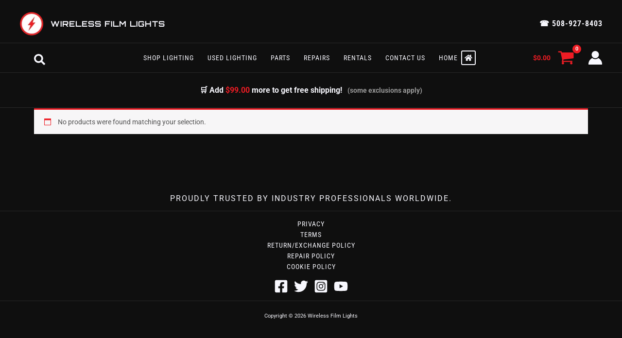

--- FILE ---
content_type: text/css; charset=utf-8
request_url: https://wirelessfilmlights.com/wp-content/cache/min/1/wp-content/themes/astra-child/style.css?ver=1767200722
body_size: 3499
content:
:root{--color-brand:#ED1C24;--color-brand-hover:#FF4B4B;--color-secondary:#7A8AA1;--color-light:#F8F8FE;--color-dark:#0F0F0F;--color-bg-card-dark:#414141}.wfl-lcp{font-family:'Roboto Condensed',sans-serif;font-style:normal;font-weight:700;font-size:1.125rem;line-height:1.6;color:#F8F8FE;padding:1.5rem;margin-top:0;contain:layout paint style;will-change:contents;transform:translateZ(0);min-height:80px;display:block}.wfl-logo{max-width:100%;height:auto;display:block}@media screen and (max-width:543px){.wfl-hide-mobile{display:none!important}}.uagb-post__image a{pointer-events:none;cursor:default}.ast-woo-grid-orders-container a.view{color:var(--color-secondary)!important}p.woocommerce-thankyou-order-received{color:var(--color-light)}.woocommerce-checkout.woocommerce-order-received .woocommerce-order ul.woocommerce-order-overview{background-color:var(--color-bg-card-dark)!important;border-radius:12px}ul.woocommerce-order-overview li{color:var(--color-light)}ul.woocommerce-order-overview li strong{color:var(--color-secondary)!important}.woocommerce-table--order-details .product-quantity{color:var(--color-secondary)}.woocommerce-table--order-details tfoot th,.woocommerce-table--order-details tfoot td{color:var(--color-light)}.woocommerce-table--order-details .shipped_via,.woocommerce-MyAccount-content mark{color:var(--color-secondary)}.woocommerce-customer-details address{color:var(--color-light)}.woocommerce-table--order-details thead th{color:var(--color-secondary);font-weight:700}.woocommerce-MyAccount-content{color:#F8F8FE}.woocommerce-MyAccount-content a{color:inherit;text-decoration:underline}.woocommerce-MyAccount-content label{color:#0F0F0F!important}body.page-id-128055 #gform_wrapper_9 .gform_heading h2.gform_title,body.page-id-137156 #gform_wrapper_12 .gform_heading h2.gform_title,body.page-id-128055 #gform_wrapper_9 .gform_heading p.gform_description,body.page-id-137156 #gform_wrapper_12 .gform_heading p.gform_description{color:#0F0F0F!important;text-align:center;font-size:1.25rem}body.page-id-128055 #gform_wrapper_9 .gform_heading,body.page-id-137156 #gform_wrapper_12 .gform_heading{background-color:#F8F8FE;padding:10px;border-radius:5px}body.page-id-137156 .gform_required_legend .gfield_required_asterisk{color:#ED1C24!important}body.page-id-137156 .gform_required_legend{color:#0F0F0F!important}body.page-id-137156 .gform_required_legend .gfield_required_asterisk{color:#ED1C24!important}h3.gsection_title{color:#0f0f0f}.gform_required_legend{color:#F8F8FE}.gform_required_legend .gfield_required{color:#ED1C24}.gform_wrapper .light-bg-form input[type="text"],.gform_wrapper .light-bg-form input[type="email"],.gform_wrapper .light-bg-form input[type="tel"],.gform_wrapper .light-bg-form input[type="number"],.gform_wrapper .light-bg-form textarea,.gform_wrapper .light-bg-form select{background-color:#FFF;color:#0F0F0F;border:1px solid #CCC;transition:all 0.2s ease-in-out}.gform_wrapper .light-bg-form input[type="text"]:focus,.gform_wrapper .light-bg-form input[type="email"]:focus,.gform_wrapper .light-bg-form input[type="tel"]:focus,.gform_wrapper .light-bg-form input[type="number"]:focus,.gform_wrapper .light-bg-form textarea:focus,.gform_wrapper .light-bg-form select:focus{border-color:#ED1C24!important;box-shadow:0 0 0 1px #ED1C24!important;outline:none!important}.gform_wrapper .dark-bg-form input[type="text"],.gform_wrapper .dark-bg-form input[type="email"],.gform_wrapper .dark-bg-form input[type="tel"],.gform_wrapper .dark-bg-form input[type="number"],.gform_wrapper .dark-bg-form textarea,.gform_wrapper .dark-bg-form select{background-color:#0F0F0F;color:#F8F8FE;border:1px solid #F8F8FE;transition:all 0.2s ease-in-out}.gform_wrapper .dark-bg-form input[type="text"]:focus,.gform_wrapper .dark-bg-form input[type="email"]:focus,.gform_wrapper .dark-bg-form input[type="tel"]:focus,.gform_wrapper .dark-bg-form input[type="number"]:focus,.gform_wrapper .dark-bg-form textarea:focus,.gform_wrapper .dark-bg-form select:focus{border-color:#ED1C24!important;box-shadow:0 0 0 1px #ED1C24!important;outline:none!important}input.gform_next_button,input.gform_previous_button,input.gform_button,input[type="submit"].gform_button,input[type="button"].gform_button{background-color:#ED1C24!important;color:#F8F8FE!important;border:none;padding:10px 20px;border-radius:5px;font-size:16px;cursor:pointer;transition:all 0.2s ease-in-out}input.gform_next_button:hover,input.gform_previous_button:hover,input.gform_button:hover,input[type="submit"].gform_button:hover,input[type="button"].gform_button:hover{background-color:#FF4B4B!important;color:#F8F8FE!important}.gpnf-modal-header,button.tingle-btn.tingle-btn--default.gpnf-btn-cancel,button.tingle-btn.tingle-btn--primary.gpnf-btn-submit{background-color:#ED1C24!important}button.tingle-btn.tingle-btn--primary.gpnf-btn-submit{background-color:#ED1C24;color:#F8F8FE;border:none;padding:10px 20px;border-radius:5px;font-size:16px;cursor:pointer;transition:all 0.2s ease-in-out}.gpnf-modal .tingle-modal-box__footer button.tingle-btn.tingle-btn--primary.gpnf-btn-submit:hover{background-color:#FF4B4B!important;color:#F8F8FE!important;transition:all 0.2s ease-in-out}button.tingle-btn.tingle-btn--default.gpnf-btn-cancel{background-color:#888;color:#fff;border:none;padding:10px 20px;border-radius:5px;font-size:16px;cursor:pointer;transition:all 0.2s ease-in-out}button.tingle-btn.tingle-btn--default.gpnf-btn-cancel:hover{background-color:#FF4B4B!important;color:#F8F8FE!important}button.gpnf-add-entry{background-color:#ED1C24!important;color:#F8F8FE!important;border:none;padding:10px 20px;border-radius:5px;font-size:16px;cursor:pointer;transition:all 0.2s ease-in-out}button.gpnf-add-entry:hover{background-color:#FF4B4B!important;color:#F8F8FE!important}.woocommerce ul.products li.product .woocommerce-LoopProduct-link{display:block;aspect-ratio:1 / 1}.woocommerce ul.products li.product .woocommerce-LoopProduct-link img{aspect-ratio:1 / 1;object-fit:cover;width:100%;height:auto;display:block}.woocommerce ul.products li.product .price{display:block;margin-bottom:4px}.woocommerce ul.products li.product .button{display:inline-block;margin-top:4px;clear:both;white-space:nowrap;min-width:90px;text-align:center;line-height:1.2;overflow:hidden;text-overflow:ellipsis}body.archive .woocommerce-result-count{color:#F8F8FE}.single-product h1.entry-title{color:var(--color-dark)}.single-product .related.products h2{color:var(--color-dark);font-size:1.5rem;text-align:center;font-weight:700}.single-product .woocommerce-product-attributes th,.single-product .woocommerce-product-attributes td{color:var(--color-dark)!important;border:1px solid #292929!important}.single-product .woocommerce-product-attributes td.woocommerce-product-attributes-item__value{color:var(--color-secondary)!important}.ast-single-product-payments{border:1px solid #0F0F0F;!important}.ast-single-product-payments legend{color:#0F0F0F}body.single-product .site-content,body.single-product .ast-woocommerce-container,body.single-product .ast-article-single{background-color:#F8F8FE!important}@media screen and (max-width:1024px) and (orientation:landscape){body.single-product .site-content,body.single-product .ast-woocommerce-container,body.single-product .ast-article-single,body.single-product .ast-article-single .entry-content,body.single-product .ast-article-single .summary,body.single-product .ast-article-single .woocommerce-Tabs-panel{background-color:#F8F8FE!important}}.ast-lightbox-content .single-product div.summary.entry-summary{background-color:var(--color-dark)}.ast-lightbox-content .single-product div.summary.entry-summary .single-product-category a{color:var(--color-light)!important}.ast-lightbox-content .single-product .summary-content legend{color:var(--color-light)}.ast-lightbox-content .single-product .summary-content .ast-single-product-payments{border-color:var(--color-light)}@media (max-width:768px){.woocommerce nav.woocommerce-pagination ul{display:flex;flex-wrap:nowrap;overflow-x:auto;white-space:nowrap;-webkit-overflow-scrolling:touch;gap:.5em;padding-bottom:.5em}.woocommerce nav.woocommerce-pagination ul li{flex:0 0 auto}}span.page-numbers.dots{color:#ED1C24}.ast-lightbox-content h1.product_title,.ast-lightbox-content .price,.ast-lightbox-content .stock,.ast-lightbox-content .sku_wrapper,.ast-lightbox-content .posted_in,.ast-lightbox-content .tagged_as,.ast-lightbox-content .woocommerce-product-details__short-description,.ast-lightbox-content .product_meta,.ast-lightbox-content .product_meta *,.ast-lightbox-content .ast-stock-detail,.ast-lightbox-content .ast-stock-detail *{color:#F8F8FE!important}.ast-lightbox-content input.qty{background-color:#F8F8FE!important;color:#0F0F0F!important;border:1px solid #CCC!important}.ast-lightbox-content .quantity a.plus,.ast-lightbox-content .quantity a.minus{color:#F8F8FE!important}.ast-lightbox-content .quantity a.plus:hover,.ast-lightbox-content .quantity a.minus:hover{color:#ED1C24!important}.ast-lightbox-content .single_add_to_cart_button{background-color:#ED1C24!important;color:#F8F8FE!important;border:none!important}.ast-lightbox-content .single_add_to_cart_button:hover{background-color:#F8F8FE!important;color:#0F0F0F!important}.ast-lightbox-content .product_meta a,.ast-lightbox-content .woocommerce-product-details__short-description a{color:#C6D2FF!important;text-decoration:underline}.ast-lightbox-content .product_meta a:hover{color:#ED1C24!important}.woocommerce .product h2,.woocommerce .product h3,.woocommerce .product h4{color:#0F0F0F}.woocommerce-cart .entry-content h2{color:var(--color-dark)}table .shop_table{color:var(--color-light)}.woocommerce-cart .cart_totals table{color:var(--color-light)}.woocommerce-cart .cart_totals th,.woocommerce-cart .cart_totals td{color:var(--color-light)}ul.woocommerce-shipping-methods li small{color:var(--color-secondary)!important}.woocommerce-cart .product-price .woocommerce-Price-amount,.woocommerce-cart .product-subtotal .woocommerce-Price-amount{color:#F8F8FE!important}.ast-modern-checkout .woocommerce #payment ul.payment_methods .wc_payment_method label{width:auto!important;margin-left:5px}body.woocommerce-checkout form .form-row label{color:var(--color-dark)!important}body.woocommerce-checkout form.woocommerce-checkout h3 span{color:var(--color-light)!important}body.woocommerce-checkout span.ast-email-validation-block{color:var(--color-brand)!important}<span class="ast-email-validation-block success">This user is already registered. Please enter the password to continue.</span>:where(.de7zKgf4__p-Root) label[for="card_number"],:where(.de7zKgf4__p-Root) label[for="expiry_date"],:where(.de7zKgf4__p-Root) label[for="card_code"],:where(.de7zKgf4__p-Root) label[for="save_card"]{color:#0F0F0F!important}.woocommerce-checkout :where(.de7zKgf4__p-Root) label{color:#0F0F0F!important}.woocommerce-terms-and-conditions-wrapper,.woocommerce-terms-and-conditions-wrapper p,.woocommerce-terms-and-conditions-wrapper span{color:#F8F8FE!important}#ast-coupon-trigger{color:#F8F8FE;font-weight:700;cursor:pointer}#ast-coupon-code{background-color:#292929;color:#F8F8FE;border:1px solid #F8F8FE}#ast-apply-coupon{background-color:#ED1C24;color:#F8F8FE;border-radius:5px;padding:5px 10px}#ast-checkout-coupon{background-color:#292929;padding:15px;border-radius:5px}.woocommerce-shipping-methods li label{color:#F8F8FE}.woocommerce-checkout-review-order-table th,.woocommerce-checkout-review-order-table td{color:#F8F8FE;border:1px solid #292929}div.ast-logged-in-customer-info{color:var(--color-light)!important}.woocommerce-shipping-methods li label{color:#F8F8FE}.woocommerce-checkout-review-order-table th,.woocommerce-checkout-review-order-table td{color:#F8F8FE;border:1px solid #292929}.wc-ppcp-cart-or{color:var(--color-light)}.woocommerce-terms-and-conditions-wrapper a{color:#ED1C24!important;text-decoration:underline}.steps{background-color:#292929;color:#F8F8FE}.ast-mini-cart-price-wrap .woocommerce-Price-amount,.ast-mini-cart-price-wrap .woocommerce-Price-amount bdi,.woocommerce-mini-cart__total .woocommerce-Price-amount,.woocommerce-mini-cart__total .woocommerce-Price-amount bdi{color:#F8F8FE}.free-shipping-progress{font-weight:700;color:#f8f8fe;text-align:center;margin:10px 0;font-size:16px}.free-shipping-progress strong{color:#ed1c24}.free-shipping-progress br{display:none}.woosb-item-child,.woosb-item-child .product-price .woocommerce-Price-amount,.woosb-item-child .product-price .tax_label,.woosb-item-child .product-subtotal .woocommerce-Price-amount,.woosb-item-child .product-subtotal .tax_label,.woosb-item-child .product-total .woocommerce-Price-amount,.woosb-item-child .product-total .tax_label,.woosb-item-child .product-quantity{opacity:1!important;color:#f8f8fe!important}.woosb-cart-child td{border-top:1px solid rgba(255,255,255,.3);border-bottom:1px solid rgba(255,255,255,.3);padding:8px 10px}.woosb-cart-child:first-of-type td{border-top:none}.woocommerce-cart-form__cart-item.woosb-cart-child{display:table-row;border-collapse:separate}.woosb-cart-child td.product-quantity{padding-top:6px;padding-bottom:6px;margin-top:0}.woosb-cart-child+.woosb-cart-child td{border-top:none}.page-id-128064 .entry-content,.page-id-132810 .entry-content{max-width:750px;margin:0 auto;padding:2rem 1rem;font-size:16px;line-height:1.7;color:#2f2f2f}.page-id-128064 h2,.page-id-132810 h2{font-size:22px;margin-top:2rem;margin-bottom:1rem;border-bottom:1px solid #ddd;padding-bottom:.5rem}.page-id-128064 p,.page-id-132810 p,.page-id-128064 li,.page-id-132810 li{margin-bottom:1.25rem}.page-id-128064 ul,.page-id-132810 ul{list-style:disc;margin-left:1.5rem;margin-bottom:1.5rem}.page-id-128064 table,.page-id-132810 table{width:100%;border-collapse:collapse;margin-bottom:2rem}.page-id-128064 table td,.page-id-128064 table th,.page-id-132810 table td,.page-id-132810 table th{border:1px solid #ddd;padding:.75rem;text-align:left}[data-custom-class='title'],[data-custom-class='title'] *,[data-custom-class='heading_1'],[data-custom-class='heading_1'] *,[data-custom-class='heading_2'],[data-custom-class='heading_2'] *{font-family:'Roboto',sans-serif!important;color:#F8F8FE!important;line-height:1.5!important}[data-custom-class='body_text'],[data-custom-class='body_text'] *{font-family:'Roboto',sans-serif!important;color:#F8F8FE!important;font-size:16px!important;line-height:1.7!important}[data-custom-class='link'],[data-custom-class='link'] *{color:#ED1C24!important;text-decoration:underline}#wfls-prompt-overlay{position:fixed!important;z-index:9999!important;top:0;left:0;right:0;bottom:0;background-color:rgba(0,0,0,.85)!important;min-height:100vh;display:flex!important;justify-content:center;align-items:center}#wfls-prompt-wrapper{max-width:400px;margin:0 auto;background-color:#2a2a2a!important;padding:2rem;border-radius:12px;color:#f8f8f8;box-shadow:0 0 30px rgba(0,0,0,.4)}#wfls-prompt-overlay~#customer_login{display:none!important}#wfls-prompt-wrapper label,#wfls-prompt-wrapper p{color:#f8f8f8!important}#wfls-token,#wfls-prompt-wrapper input[type="text"],#wfls-prompt-wrapper input[type="number"]{background-color:#111!important;color:#f8f8f8!important;border:1px solid #444!important;padding:.5rem;width:100%;border-radius:6px}#wfls-remember-device-wrapper label,#wfls-remember-device{color:#f8f8f8!important}#wfls-token-submit{background-color:#ED1C24!important;color:#f8f8fe!important;border:none!important;padding:.75rem 1.5rem;border-radius:6px;cursor:pointer;font-weight:600;font-size:1rem;transition:all 0.2s ease}#wfls-token-submit:hover{background-color:#f8f8fe!important;color:#0f0f0f!important}.wfls-block,.wfls-block-content,.wfls-modal,.wfls-modal-content{background-color:#2a2a2a!important;color:#f8f8f8!important}.wfls-btn,.wfls-btn-default,.wfls-btn-primary{background-color:#ED1C24!important;color:#f8f8fe!important;border:none}.wfls-btn:hover,.wfls-btn-default:hover,.wfls-btn-primary:hover{color:#0f0f0f!important;background-color:#f8f8fe!important}.wfls-block-header,.wfls-modal-header{background-color:#111!important;border-bottom:1px solid #444}.wfls-modal-title,.wfls-modal-footer{color:#f8f8f8!important}.woocommerce-form-login__rememberme span,.woocommerce-form__label-for-checkbox span,.woocommerce-LostPassword,.woocommerce-LostPassword a,.woocommerce-form-login__submit,.woocommerce-Button,.woocommerce-button{color:#f8f8f8!important}.woocommerce-form__label-for-checkbox:hover span,.woocommerce-form__label-for-checkbox:focus span{color:#ffffff!important}.woocommerce-form__input-checkbox{accent-color:#ED1C24}.ast-woo-form-actions,.ast-woo-form-actions a{color:#f8f8f8!important}.ast-woo-form-actions a:hover{color:#ED1C24!important}.woocommerce-form-register label,.woocommerce-form-register p,.woocommerce-form-register .woocommerce-privacy-policy-text p,.woocommerce-form-register .ast-woo-form-actions,.woocommerce-form-register .ast-woo-form-actions a{color:#f8f8f8!important}.woocommerce-form-register .ast-woo-form-actions a:hover{color:#ED1C24!important}.woocommerce-form-register input::placeholder{color:#cccccc!important}.ast-live-search-results{border:1px solid #0F0F0F;border-radius:5px;padding:10px;background-color:#F8F8FE}.ast-live-search-results .ast-search--posttype-heading{color:#0F0F0F!important;font-weight:700;margin-bottom:10px}.ast-live-search-results .ast-search-item span{color:#0F0F0F!important}.ast-archive-entry-banner{background-color:#0F0F0F;color:#F8F8FE;padding:20px 10px;text-align:center}.ast-archive-entry-banner h1{font-size:2rem;color:#F8F8FE}.ast-archive-entry-banner p{font-size:1.2rem;margin-top:10px;color:#F8F8FE}.ast-search-menu-icon{margin-left:25px!important;position:relative}.ast-search-menu-icon.slide-search .search-field{margin-left:30px!important;padding-left:15px!important;box-sizing:border-box;height:40px;line-height:40px;border:1px dashed #0F0F0F;border-radius:5px}.ast-search-menu-icon .astra-search-icon{position:absolute;top:50%;transform:translateY(-50%);left:5px;z-index:2;height:24px;width:24px}.ast-search-menu-icon{height:40px;display:flex;align-items:center}.ast-username{color:#F8F8FE!important}.free-shipping-progress .disclaimer{font-size:85%;color:#999;margin-left:.5em}.wfl-shipping-badge{border-radius:4px;font-size:.95rem;color:#0f0f0f}.wfl-shipping-badge.wfl-freight{background:#fff8e6;border-left-color:#e67e22}.wfl-shipping-badge.wfl-battery{background:#fceeee;border-left-color:#c0392b}.wfl-shipping-badge.wfl-free{background:#e6f5e8;border-left-color:#27ae60}.wfl-shipping-badge.wfl-threshold{background:#f0f4ff;border-left-color:#3498db}